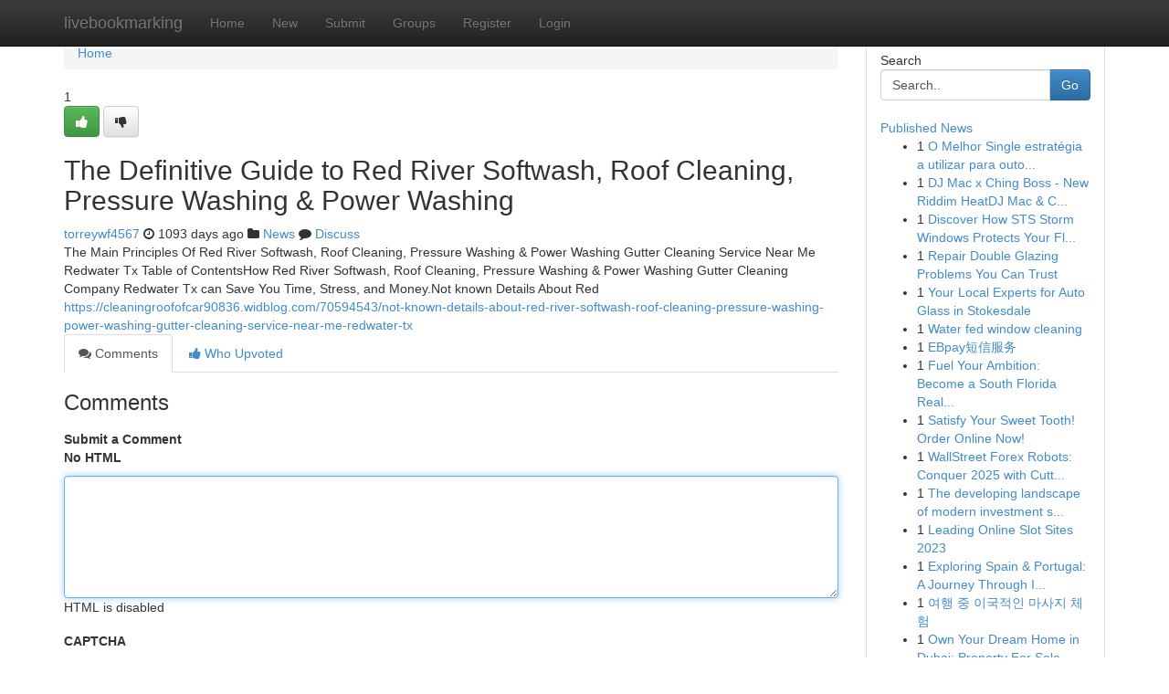

--- FILE ---
content_type: text/html; charset=UTF-8
request_url: https://livebookmarking.com/story14007284/the-definitive-guide-to-red-river-softwash-roof-cleaning-pressure-washing-power-washing
body_size: 5176
content:
<!DOCTYPE html>
<html class="no-js" dir="ltr" xmlns="http://www.w3.org/1999/xhtml" xml:lang="en" lang="en"><head>

<meta http-equiv="Pragma" content="no-cache" />
<meta http-equiv="expires" content="0" />
<meta http-equiv="Content-Type" content="text/html; charset=UTF-8" />	
<title>The Definitive Guide to Red River Softwash, Roof Cleaning, Pressure Washing &amp; Power Washing</title>
<link rel="alternate" type="application/rss+xml" title="livebookmarking.com &raquo; Feeds 1" href="/rssfeeds.php?p=1" />
<link rel="alternate" type="application/rss+xml" title="livebookmarking.com &raquo; Feeds 2" href="/rssfeeds.php?p=2" />
<link rel="alternate" type="application/rss+xml" title="livebookmarking.com &raquo; Feeds 3" href="/rssfeeds.php?p=3" />
<link rel="alternate" type="application/rss+xml" title="livebookmarking.com &raquo; Feeds 4" href="/rssfeeds.php?p=4" />
<link rel="alternate" type="application/rss+xml" title="livebookmarking.com &raquo; Feeds 5" href="/rssfeeds.php?p=5" />
<link rel="alternate" type="application/rss+xml" title="livebookmarking.com &raquo; Feeds 6" href="/rssfeeds.php?p=6" />
<link rel="alternate" type="application/rss+xml" title="livebookmarking.com &raquo; Feeds 7" href="/rssfeeds.php?p=7" />
<link rel="alternate" type="application/rss+xml" title="livebookmarking.com &raquo; Feeds 8" href="/rssfeeds.php?p=8" />
<link rel="alternate" type="application/rss+xml" title="livebookmarking.com &raquo; Feeds 9" href="/rssfeeds.php?p=9" />
<link rel="alternate" type="application/rss+xml" title="livebookmarking.com &raquo; Feeds 10" href="/rssfeeds.php?p=10" />
<meta name="google-site-verification" content="m5VOPfs2gQQcZXCcEfUKlnQfx72o45pLcOl4sIFzzMQ" /><meta name="Language" content="en-us" />
<meta name="viewport" content="width=device-width, initial-scale=1.0">
<meta name="generator" content="Kliqqi" />

          <link rel="stylesheet" type="text/css" href="//netdna.bootstrapcdn.com/bootstrap/3.2.0/css/bootstrap.min.css">
             <link rel="stylesheet" type="text/css" href="https://cdnjs.cloudflare.com/ajax/libs/twitter-bootstrap/3.2.0/css/bootstrap-theme.css">
                <link rel="stylesheet" type="text/css" href="https://cdnjs.cloudflare.com/ajax/libs/font-awesome/4.1.0/css/font-awesome.min.css">
<link rel="stylesheet" type="text/css" href="/templates/bootstrap/css/style.css" media="screen" />

                         <script type="text/javascript" src="https://cdnjs.cloudflare.com/ajax/libs/modernizr/2.6.1/modernizr.min.js"></script>
<script type="text/javascript" src="https://cdnjs.cloudflare.com/ajax/libs/jquery/1.7.2/jquery.min.js"></script>
<style></style>
<link rel="alternate" type="application/rss+xml" title="RSS 2.0" href="/rss"/>
<link rel="icon" href="/favicon.ico" type="image/x-icon"/>
</head>

<body dir="ltr">

<header role="banner" class="navbar navbar-inverse navbar-fixed-top custom_header">
<div class="container">
<div class="navbar-header">
<button data-target=".bs-navbar-collapse" data-toggle="collapse" type="button" class="navbar-toggle">
    <span class="sr-only">Toggle navigation</span>
    <span class="fa fa-ellipsis-v" style="color:white"></span>
</button>
<a class="navbar-brand" href="/">livebookmarking</a>	
</div>
<span style="display: none;"><a href="/forum">forum</a></span>
<nav role="navigation" class="collapse navbar-collapse bs-navbar-collapse">
<ul class="nav navbar-nav">
<li ><a href="/">Home</a></li>
<li ><a href="/new">New</a></li>
<li ><a href="/submit">Submit</a></li>
                    
<li ><a href="/groups"><span>Groups</span></a></li>
<li ><a href="/register"><span>Register</span></a></li>
<li ><a data-toggle="modal" href="#loginModal">Login</a></li>
</ul>
	

</nav>
</div>
</header>
<!-- START CATEGORIES -->
<div class="subnav" id="categories">
<div class="container">
<ul class="nav nav-pills"><li class="category_item"><a  href="/">Home</a></li></ul>
</div>
</div>
<!-- END CATEGORIES -->
	
<div class="container">
	<section id="maincontent"><div class="row"><div class="col-md-9">

<ul class="breadcrumb">
	<li><a href="/">Home</a></li>
</ul>

<div itemscope itemtype="http://schema.org/Article" class="stories" id="xnews-14007284" >


<div class="story_data">
<div class="votebox votebox-published">

<div itemprop="aggregateRating" itemscope itemtype="http://schema.org/AggregateRating" class="vote">
	<div itemprop="ratingCount" class="votenumber">1</div>
<div id="xvote-3" class="votebutton">
<!-- Already Voted -->
<a class="btn btn-default btn-success linkVote_3" href="/login" title=""><i class="fa fa-white fa-thumbs-up"></i></a>
<!-- Bury It -->
<a class="btn btn-default linkVote_3" href="/login"  title="" ><i class="fa fa-thumbs-down"></i></a>


</div>
</div>
</div>
<div class="title" id="title-3">
<span itemprop="name">

<h2 id="list_title"><span>The Definitive Guide to Red River Softwash, Roof Cleaning, Pressure Washing &amp; Power Washing</span></h2></span>	
<span class="subtext">

<span itemprop="author" itemscope itemtype="http://schema.org/Person">
<span itemprop="name">
<a href="/user/torreywf4567" rel="nofollow">torreywf4567</a> 
</span></span>
<i class="fa fa-clock-o"></i>
<span itemprop="datePublished">  1093 days ago</span>

<script>
$(document).ready(function(){
    $("#list_title span").click(function(){
		window.open($("#siteurl").attr('href'), '', '');
    });
});
</script>

<i class="fa fa-folder"></i> 
<a href="/groups">News</a>

<span id="ls_comments_url-3">
	<i class="fa fa-comment"></i> <span id="linksummaryDiscuss"><a href="#discuss" class="comments">Discuss</a>&nbsp;</span>
</span> 





</div>
</div>
<span itemprop="articleBody">
<div class="storycontent">
	
<div class="news-body-text" id="ls_contents-3" dir="ltr">
The Main Principles Of Red River Softwash, Roof Cleaning, Pressure Washing &amp; Power Washing Gutter Cleaning Service Near Me Redwater Tx Table of ContentsHow Red River Softwash, Roof Cleaning, Pressure Washing &amp; Power Washing Gutter Cleaning Company Redwater Tx can Save You Time, Stress, and Money.Not known Details About Red <a id="siteurl" target="_blank" href="https://cleaningroofofcar90836.widblog.com/70594543/not-known-details-about-red-river-softwash-roof-cleaning-pressure-washing-power-washing-gutter-cleaning-service-near-me-redwater-tx">https://cleaningroofofcar90836.widblog.com/70594543/not-known-details-about-red-river-softwash-roof-cleaning-pressure-washing-power-washing-gutter-cleaning-service-near-me-redwater-tx</a><div class="clearboth"></div> 
</div>
</div><!-- /.storycontent -->
</span>
</div>

<ul class="nav nav-tabs" id="storytabs">
	<li class="active"><a data-toggle="tab" href="#comments"><i class="fa fa-comments"></i> Comments</a></li>
	<li><a data-toggle="tab" href="#who_voted"><i class="fa fa-thumbs-up"></i> Who Upvoted</a></li>
</ul>


<div id="tabbed" class="tab-content">

<div class="tab-pane fade active in" id="comments" >
<h3>Comments</h3>
<a name="comments" href="#comments"></a>
<ol class="media-list comment-list">

<a name="discuss"></a>
<form action="" method="post" id="thisform" name="mycomment_form">
<div class="form-horizontal">
<fieldset>
<div class="control-group">
<label for="fileInput" class="control-label">Submit a Comment</label>
<div class="controls">

<p class="help-inline"><strong>No HTML  </strong></p>
<textarea autofocus name="comment_content" id="comment_content" class="form-control comment-form" rows="6" /></textarea>
<p class="help-inline">HTML is disabled</p>
</div>
</div>


<script>
var ACPuzzleOptions = {
   theme :  "white",
   lang :  "en"
};
</script>

<div class="control-group">
	<label for="input01" class="control-label">CAPTCHA</label>
	<div class="controls">
	<div id="solvemedia_display">
	<script type="text/javascript" src="https://api.solvemedia.com/papi/challenge.script?k=1G9ho6tcbpytfUxJ0SlrSNt0MjjOB0l2"></script>

	<noscript>
	<iframe src="http://api.solvemedia.com/papi/challenge.noscript?k=1G9ho6tcbpytfUxJ0SlrSNt0MjjOB0l2" height="300" width="500" frameborder="0"></iframe><br/>
	<textarea name="adcopy_challenge" rows="3" cols="40"></textarea>
	<input type="hidden" name="adcopy_response" value="manual_challenge"/>
	</noscript>	
</div>
<br />
</div>
</div>

<div class="form-actions">
	<input type="hidden" name="process" value="newcomment" />
	<input type="hidden" name="randkey" value="75578554" />
	<input type="hidden" name="link_id" value="3" />
	<input type="hidden" name="user_id" value="2" />
	<input type="hidden" name="parrent_comment_id" value="0" />
	<input type="submit" name="submit" value="Submit Comment" class="btn btn-primary" />
	<a href="https://remove.backlinks.live" target="_blank" style="float:right; line-height: 32px;">Report Page</a>
</div>
</fieldset>
</div>
</form>
</ol>
</div>
	
<div class="tab-pane fade" id="who_voted">
<h3>Who Upvoted this Story</h3>
<div class="whovotedwrapper whoupvoted">
<ul>
<li>
<a href="/user/torreywf4567" rel="nofollow" title="torreywf4567" class="avatar-tooltip"><img src="/avatars/Avatar_100.png" alt="" align="top" title="" /></a>
</li>
</ul>
</div>
</div>
</div>
<!-- END CENTER CONTENT -->


</div>

<!-- START RIGHT COLUMN -->
<div class="col-md-3">
<div class="panel panel-default">
<div id="rightcol" class="panel-body">
<!-- START FIRST SIDEBAR -->

<!-- START SEARCH BOX -->
<script type="text/javascript">var some_search='Search..';</script>
<div class="search">
<div class="headline">
<div class="sectiontitle">Search</div>
</div>

<form action="/search" method="get" name="thisform-search" class="form-inline search-form" role="form" id="thisform-search" >

<div class="input-group">

<input type="text" class="form-control" tabindex="20" name="search" id="searchsite" value="Search.." onfocus="if(this.value == some_search) {this.value = '';}" onblur="if (this.value == '') {this.value = some_search;}"/>

<span class="input-group-btn">
<button type="submit" tabindex="21" class="btn btn-primary custom_nav_search_button" />Go</button>
</span>
</div>
</form>

<div style="clear:both;"></div>
<br />
</div>
<!-- END SEARCH BOX -->

<!-- START ABOUT BOX -->

	


<div class="headline">
<div class="sectiontitle"><a href="/">Published News</a></div>
</div>
<div class="boxcontent">
<ul class="sidebar-stories">

<li>
<span class="sidebar-vote-number">1</span>	<span class="sidebar-article"><a href="https://livebookmarking.com/story20990329/o-melhor-single-estratégia-a-utilizar-para-outono-2026" class="sidebar-title">O Melhor Single estrat&eacute;gia a utilizar para outo...</a></span>
</li>
<li>
<span class="sidebar-vote-number">1</span>	<span class="sidebar-article"><a href="https://livebookmarking.com/story20990328/dj-mac-x-ching-boss-new-riddim-heatdj-mac-ching-boss-fresh-riddim-vibesdj-mac-featuring-ching-boss-latest-riddim-drop" class="sidebar-title">DJ Mac x Ching Boss - New Riddim HeatDJ Mac &amp; C...</a></span>
</li>
<li>
<span class="sidebar-vote-number">1</span>	<span class="sidebar-article"><a href="https://livebookmarking.com/story20990327/discover-how-sts-storm-windows-protects-your-florida-home-against-powerful-storms-sts-impact-windows-exposed" class="sidebar-title">Discover How STS Storm Windows Protects Your Fl...</a></span>
</li>
<li>
<span class="sidebar-vote-number">1</span>	<span class="sidebar-article"><a href="https://livebookmarking.com/story20990326/repair-double-glazing-problems-you-can-trust" class="sidebar-title">Repair Double Glazing Problems You Can Trust </a></span>
</li>
<li>
<span class="sidebar-vote-number">1</span>	<span class="sidebar-article"><a href="https://livebookmarking.com/story20990325/your-local-experts-for-auto-glass-in-stokesdale" class="sidebar-title">Your Local Experts for Auto Glass in Stokesdale </a></span>
</li>
<li>
<span class="sidebar-vote-number">1</span>	<span class="sidebar-article"><a href="https://livebookmarking.com/story20990324/water-fed-window-cleaning" class="sidebar-title">Water fed window cleaning</a></span>
</li>
<li>
<span class="sidebar-vote-number">1</span>	<span class="sidebar-article"><a href="https://livebookmarking.com/story20990323/ebpay短信服务" class="sidebar-title">EBpay短信服务 </a></span>
</li>
<li>
<span class="sidebar-vote-number">1</span>	<span class="sidebar-article"><a href="https://livebookmarking.com/story20990322/fuel-your-ambition-become-a-south-florida-real-estate-agent" class="sidebar-title">Fuel Your Ambition: Become a South Florida Real...</a></span>
</li>
<li>
<span class="sidebar-vote-number">1</span>	<span class="sidebar-article"><a href="https://livebookmarking.com/story20990321/satisfy-your-sweet-tooth-order-online-now" class="sidebar-title">Satisfy Your Sweet Tooth! Order Online Now!</a></span>
</li>
<li>
<span class="sidebar-vote-number">1</span>	<span class="sidebar-article"><a href="https://livebookmarking.com/story20990320/wallstreet-forex-robots-conquer-2025-with-cutting-edge-ai" class="sidebar-title">WallStreet Forex Robots: Conquer 2025 with Cutt...</a></span>
</li>
<li>
<span class="sidebar-vote-number">1</span>	<span class="sidebar-article"><a href="https://livebookmarking.com/story20990319/the-developing-landscape-of-modern-investment-strategies-and-market-characteristics" class="sidebar-title">The developing landscape of modern investment s...</a></span>
</li>
<li>
<span class="sidebar-vote-number">1</span>	<span class="sidebar-article"><a href="https://livebookmarking.com/story20990318/leading-online-slot-sites-2023" class="sidebar-title">Leading Online Slot Sites 2023 </a></span>
</li>
<li>
<span class="sidebar-vote-number">1</span>	<span class="sidebar-article"><a href="https://livebookmarking.com/story20990317/exploring-spain-portugal-a-journey-through-iberia" class="sidebar-title">Exploring Spain &amp; Portugal: A Journey Through I...</a></span>
</li>
<li>
<span class="sidebar-vote-number">1</span>	<span class="sidebar-article"><a href="https://livebookmarking.com/story20990316/여행-중-이국적인-마사지-체험" class="sidebar-title">여행 중 이국적인 마사지 체험</a></span>
</li>
<li>
<span class="sidebar-vote-number">1</span>	<span class="sidebar-article"><a href="https://livebookmarking.com/story20990315/own-your-dream-home-in-dubai-property-for-sale" class="sidebar-title">Own Your Dream Home in Dubai: Property For Sale </a></span>
</li>

</ul>
</div>

<!-- END SECOND SIDEBAR -->
</div>
</div>
</div>
<!-- END RIGHT COLUMN -->
</div></section>
<hr>

<!--googleoff: all-->
<footer class="footer">
<div id="footer">
<span class="subtext"> Copyright &copy; 2026 | <a href="/search">Advanced Search</a> 
| <a href="/">Live</a>
| <a href="/">Tag Cloud</a>
| <a href="/">Top Users</a>
| Made with <a href="#" rel="nofollow" target="_blank">Kliqqi CMS</a> 
| <a href="/rssfeeds.php?p=1">All RSS Feeds</a> 
</span>
</div>
</footer>
<!--googleon: all-->


</div>
	
<!-- START UP/DOWN VOTING JAVASCRIPT -->
	
<script>
var my_base_url='http://livebookmarking.com';
var my_kliqqi_base='';
var anonymous_vote = false;
var Voting_Method = '1';
var KLIQQI_Visual_Vote_Cast = "Voted";
var KLIQQI_Visual_Vote_Report = "Buried";
var KLIQQI_Visual_Vote_For_It = "Vote";
var KLIQQI_Visual_Comment_ThankYou_Rating = "Thank you for rating this comment.";


</script>
<!-- END UP/DOWN VOTING JAVASCRIPT -->


<script type="text/javascript" src="https://cdnjs.cloudflare.com/ajax/libs/jqueryui/1.8.23/jquery-ui.min.js"></script>
<link href="https://cdnjs.cloudflare.com/ajax/libs/jqueryui/1.8.23/themes/base/jquery-ui.css" media="all" rel="stylesheet" type="text/css" />




             <script type="text/javascript" src="https://cdnjs.cloudflare.com/ajax/libs/twitter-bootstrap/3.2.0/js/bootstrap.min.js"></script>

<!-- Login Modal -->
<div class="modal fade" id="loginModal" tabindex="-1" role="dialog">
<div class="modal-dialog">
<div class="modal-content">
<div class="modal-header">
<button type="button" class="close" data-dismiss="modal" aria-hidden="true">&times;</button>
<h4 class="modal-title">Login</h4>
</div>
<div class="modal-body">
<div class="control-group">
<form id="signin" action="/login?return=/story14007284/the-definitive-guide-to-red-river-softwash-roof-cleaning-pressure-washing-power-washing" method="post">

<div style="login_modal_username">
	<label for="username">Username/Email</label><input id="username" name="username" class="form-control" value="" title="username" tabindex="1" type="text">
</div>
<div class="login_modal_password">
	<label for="password">Password</label><input id="password" name="password" class="form-control" value="" title="password" tabindex="2" type="password">
</div>
<div class="login_modal_remember">
<div class="login_modal_remember_checkbox">
	<input id="remember" style="float:left;margin-right:5px;" name="persistent" value="1" tabindex="3" type="checkbox">
</div>
<div class="login_modal_remember_label">
	<label for="remember" style="">Remember</label>
</div>
<div style="clear:both;"></div>
</div>
<div class="login_modal_login">
	<input type="hidden" name="processlogin" value="1"/>
	<input type="hidden" name="return" value=""/>
	<input class="btn btn-primary col-md-12" id="signin_submit" value="Sign In" tabindex="4" type="submit">
</div>
    
<hr class="soften" id="login_modal_spacer" />
	<div class="login_modal_forgot"><a class="btn btn-default col-md-12" id="forgot_password_link" href="/login">Forgotten Password?</a></div>
	<div class="clearboth"></div>
</form>
</div>
</div>
</div>
</div>
</div>

<script>$('.avatar-tooltip').tooltip()</script>
<script defer src="https://static.cloudflareinsights.com/beacon.min.js/vcd15cbe7772f49c399c6a5babf22c1241717689176015" integrity="sha512-ZpsOmlRQV6y907TI0dKBHq9Md29nnaEIPlkf84rnaERnq6zvWvPUqr2ft8M1aS28oN72PdrCzSjY4U6VaAw1EQ==" data-cf-beacon='{"version":"2024.11.0","token":"87e7ea72b097431f8b99510280bb4fdd","r":1,"server_timing":{"name":{"cfCacheStatus":true,"cfEdge":true,"cfExtPri":true,"cfL4":true,"cfOrigin":true,"cfSpeedBrain":true},"location_startswith":null}}' crossorigin="anonymous"></script>
</body>
</html>
